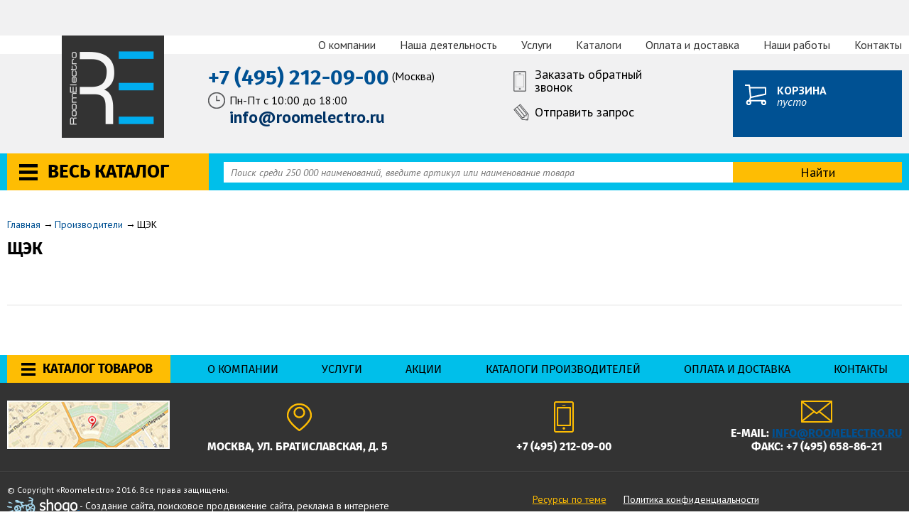

--- FILE ---
content_type: text/html; charset=UTF-8
request_url: http://roomelectro.ru/brands-list/thek/
body_size: 9326
content:
<!DOCTYPE html>
<!--[if lt IE 7]>      <html class="no-js lt-ie9 lt-ie8 lt-ie7" lang="ru"> <![endif]-->
<!--[if IE 7]>         <html class="no-js lt-ie9 lt-ie8" lang="ru"> <![endif]-->
<!--[if IE 8]>         <html class="no-js lt-ie9" lang="ru"> <![endif]-->
<!--[if gt IE 8]><!--> <html class="no-js" lang="ru"> <!--<![endif]-->


<head>
  <meta charset="utf-8" />
  <meta http-equiv="X-UA-Compatible" content="IE=edge,chrome=1" />
  <meta name="description" content="У нас вы можете купить продукцию ЩЭК" />
<meta name="keywords" content="" />
<script type="text/javascript" src="/assets/0ee07d2c483fffee7d49c4e5676a0a43/compiled.js"></script>
<title>Продукция ЩЭК | Интернет-магазин РумЭлектро</title>
    <meta name="google-site-verification" content="rmOaeLRh93K3p-kGS-t4dxD6kna4Xp4clpUx4zE5ylo" />
  <meta name="viewport" content="target-densitydpi=device-dpi" />
  <base href="http://roomelectro.ru/" />

  <link rel="canonical" href="http://roomelectro.ru/brands-list/thek/" />
<!-- Google Tag Manager -->
<script>(function(w,d,s,l,i){w[l]=w[l]||[];w[l].push({'gtm.start':
new Date().getTime(),event:'gtm.js'});var f=d.getElementsByTagName(s)[0],
j=d.createElement(s),dl=l!='dataLayer'?'&l='+l:'';j.async=true;j.src=
'https://www.googletagmanager.com/gtm.js?id='+i+dl;f.parentNode.insertBefore(j,f);
})(window,document,'script','dataLayer','GTM-MSG972R');</script>
<!-- End Google Tag Manager -->    
  
  <!--[if lt IE 9]>
  <script src="js/html5msie/html5shiv-printshiv.js"></script>
  <script src="js/html5msie/respond.js"></script>
  <script src="js/html5msie/css3-mediaqueries.js"></script>
  <![endif]-->

  <link href="http://fonts.googleapis.com/css?family=PT+Sans:400,400italic,700&subset=latin,cyrillic" rel="stylesheet" type="text/css" />

  <link rel="stylesheet" href="/assets/ae879e17b4a88a393c2c27e6efe2d3f5/css/st.css" />  
  <script>
    //<![CDATA[
    window.$HTML = $('html');
    $HTML.removeClass('no-js');
    var isMobile = navigator.userAgent.match(/(iPad)|(iPhone)|(iPod)|(android)|(webOS)/i) != null;
    if (isMobile) {
      var isIos = navigator.userAgent.match(/iPhone|iPad|iPod/i);
      var isAndroid = navigator.userAgent.match(/Android/i);

      $HTML.addClass('mobile');

      if (isAndroid) {
        $HTML.addClass('is-android');
      }

      if (isIos) {
        $HTML.addClass('is-ios');
      }
    }
    $(function() {
      // Scoped CSS polyfill for old browsers
      $.scoped();
    });
    //]]>
  </script>
  <style>
  .info{
	   position:fixed;
	   top:0; 
	   left:0;
	   background:yellow;
	   text-align:center;
	   width:100%;
	   padding:4px 0;
	   z-index:9999;
  }
  .info span{display:block;width:95%;margin:auto;}
	header{padding-top:20px;}
	
	@media (max-width:1420px){header{padding-top:50px;}}
	@media (max-width:710px){header{padding-top:70px;}}
  </style>
</head>

<body>
<!-- Google Tag Manager (noscript) -->
<noscript><iframe src="https://www.googletagmanager.com/ns.html?id=GTM-MSG972R"
height="0" width="0" style="display:none;visibility:hidden"></iframe></noscript>
<!-- End Google Tag Manager (noscript) -->

<div id="structure">

  <header>
  <div class="white-body" itemscope itemtype="http://schema.org/WPHeader">
    <span style="display: none">
      <span itemprop="headline">РумЭлектро</span>
      <span itemprop="description">Направление комплексных поставок электротехнического оборудования на объекты строительства</span>
    </span><!-- end schema -->
    <div class="wrapper">
      <a href="/" class="hd-logo">RoomElectro</a>

      <div class="menu horizontal-menu top-menu">
        <ul id="yw0">
<li class="icn-menu-info2"><a href="/info/o-kompanii/">О компании</a></li>
<li class="icn-menu-custom2"><a href="/info/o-kompanii/kompleksnye-postavki-na-obekty/">Наша деятельность</a></li>
<li class="icn-menu-info3"><a href="/info/uslugi/"> Услуги</a></li>
<li class="icn-menu-custom3"><a href="/info/files/">Каталоги</a></li>
<li class="icn-menu-info10"><a href="/info/dostavka/">Оплата и доставка</a></li>
<li class="icn-menu-info6"><a href="/info/gallery/">Наши работы</a></li>
<li class="icn-menu-custom1"><a href="/contacts/">Контакты</a></li>
</ul>      </div>
    </div>
  </div>

  <div class="wrapper">
    <div class="hd-inner nofloat">
      <div class="hd-contacts">
                                            <div class="m3">
                <a href="tel:+74952120900" class="phone-number s30 bb">+7 (495) 212-09-00 </a>
                (Москва)
              </div>
                                            <div class="hd-busyhours">
            <p>Пн-Пт с 10:00 до 18:00</p>

<p><span style="color:#003366;"><span style="font-size: 24px;"><strong>info@roomelectro.ru</strong></span></span></p>
          </div>
              </div>

      <div class="m10">
        <a href="" class="hd-callback-link js-callback-link">Заказать обратный звонок</a>
      </div>
      <div class="m10">
        <a href="" class="hd-letter-link js-letter-link">Отправить запрос</a>
      </div>
    </div>

    <div id="basket-header-block">
      <div class="hd-basket empty">
      <div class="bb uppercase">Корзина</div>
      <div class="italic">пусто</div>
    </div>
  </div>  </div>
</header>
<div class="top-stripe">
  <div class="wrapper nofloat">
    <a href="/products/" class="main-catalogue-link">Весь каталог</a>
    <div id="search" class="search-block">
      <form action="/search/" method="get">
        <input class="inp" placeholder="Поиск среди 250 000 наименований, введите артикул или наименование товара" id="yw1" type="search" value="" name="text" />        <input type="submit" value="Найти" class="search-go" />
      </form>
    </div>
  </div>
</div>
  <div class="flash">
  </div>
  <div id="content">
    <div class="wrapper nofloat">
  <section id="main" class="wide">
    <div class="breadcrumbs m10">
<span typeof="v:Breadcrumb"><a rel="v:url" property="v:title" href="http://roomelectro.ru/">Главная</a></span><div class="breadcrumbs-separator">&rarr;</div><span typeof="v:Breadcrumb"><a rel="v:url" property="v:title" href="/brands-list/">Производители</a></span><div class="breadcrumbs-separator">&rarr;</div><span>ЩЭК</span></div>
    <h1 class="uppercase">ЩЭК</h1>

    <div class="nofloat m30">
            <div class="brand-info">
        <div class="text-container">
                  </div>
      </div>
    </div>

    <div class="hr1 m30"></div>

    <div class="categories-container">
          </div>
  </section>
</div>  </div>

</div>


<footer itemscope itemtype="http://schema.org/WPFooter">
  <div class="bottom-stripe">
    <div class="wrapper">
      <a href="/products/" class="bottom-catalogue-link">Каталог товаров</a>
      <div class="menu horizontal-menu bottom-menu" itemscope itemtype="http://schema.org/SiteNavigationElement">
        <ul id="yw2">
<li class="icn-menu-info2"><a itemprop="url" href="/info/o-kompanii/">О компании</a></li>
<li class="icn-menu-info3"><a itemprop="url" href="/info/uslugi/"> Услуги</a></li>
<li class="icn-menu-info36"><a itemprop="url" href="/info/events/">Акции</a></li>
<li class="icn-menu-info35"><a itemprop="url" href="/info/files/">Каталоги производителей</a></li>
<li class="icn-menu-info10"><a itemprop="url" href="/info/dostavka/">Оплата и доставка</a></li>
<li class="icn-menu-custom1"><a itemprop="url" href="/contacts/">Контакты</a></li>
</ul>      </div>
    </div>
  </div>

  <div class="first-line">
    <div class="wrapper nofloat">
      <a href="/contacts/">
        <img src="i/small-map.jpg" alt="" />
      </a>      <div class="inner">
                  <table class="zero" style="width: 100%">
          <tr>
            <td style="text-align: left">
              <div class="fl center">
                <div class="m10">
                  <img src="i/footer-icon-address.png" alt="Адрес" />
                </div>
                  <p>Москва, ул. Братиславская, д. 5&nbsp;</p>
              </div>
            </td>
                        <td>
              <div class="m10">
                <img src="i/footer-icon-phone.png" alt="Телефон" />
              </div>
              +7 (495) 212-09-00             </td>
                        <td style="text-align: right">
              <div class="fr center">
                <div class="m5">
                  <img src="i/footer-icon-mail.png" alt="E-mail" />
                </div>
                                  E-mail: <a href="mailto:info@roomelectro.ru">info@roomelectro.ru</a><br />
                                                  Факс: +7 (495) 658-86-21                              </div>
            </td>
          </tr>
        </table>
              </div>
    </div>
  </div>

  <div class="second-line">
    <div class="wrapper nofloat">
      <div class="copyright fl">
                          <div class="s12 m7">
          © Copyright «Roomelectro» <span itemprop="copyrightYear">2016</span>. Все права защищены.
        </div>
        <div class="s14">
          <a href="http://shogo.ru/" target="_blank">
            <img alt="Shogo" src="i/shogo-logo.png" style="margin-top: -5px" />
          </a>
          - Создание сайта, поисковое продвижение сайта, реклама в интернете
        </div>              </div>
            <div class="center s14">
        <a href="/resources/" class="yellow">Ресурсы по теме</a>
		<a href="/info/license_agreement" class="white" style="margin-left: 20px;">Политика конфиденциальности</a>
      </div>
    </div>
  </div>

  <div class="counters">
      </div>
</footer>


<div class="popup default-popup callback-popup" id="callback-popup">
  <a href="" class="close"></a>
  <div class="popup-caption">
    <span>Заказ обратного звонка</span>
  </div>
  <div class="popup-body">
    <form autocomplete="off" class="form" id="yw3" action="/callback/" method="post"><div style="visibility:hidden"><input type="hidden" value="1" name="yform_7692e5b1" id="yform_7692e5b1" /></div>

<div class="form-row m30"><label for="Callback_phone" class="required">Номер телефона <span class="required">*</span></label><div class="form-field"><input class="inp" name="Callback[phone]" id="Callback_phone" type="tel" /><div class="errorMessage" id="Callback_phone_em_" style="display:none"></div></div></div>
<div class="form-row m30"><label for="Callback_name">Ваше имя</label><div class="form-field"><input class="inp" name="Callback[name]" id="Callback_name" type="text" maxlength="255" /><div class="errorMessage" id="Callback_name_em_" style="display:none"></div></div></div>
<div class="form-row m30"><label for="Callback_content">Комментарий</label><div class="form-field"><textarea class="inp" name="Callback[content]" id="Callback_content"></textarea><div class="errorMessage" id="Callback_content_em_" style="display:none"></div></div></div>


<div class="form-submit"><input class="btn sky-blue-btn h30btn p20btn s16 bb uppercase" value="Заказать звонок" id="yw3_submit" name="submit" type="button" />
</div>
</form>  </div>
</div>
<script>
  $(function() {
    $('.js-callback-link').click(function(e) {
      e.preventDefault();
      var target = $('#callback-popup');
      $.overlayLoader(true, target);
      setTimeout(function() {
        target.find('.inp[type="tel"]:first').focus();
      }, 300);
    });
  });
</script>
<div class="popup default-popup letter-popup" id="letter-popup">
  <a href="" class="close"></a>
  <div class="popup-caption">
    <span>Отправить запрос</span>
  </div>
  <div class="popup-body">
    <form autocomplete="off" class="form" id="yw4" action="/brands-list/thek/" method="post"><div style="visibility:hidden"><input type="hidden" value="1" name="yform_49960906" id="yform_49960906" /></div>

<div class="form-row m30"><label for="Request_name" class="required">Имя <span class="required">*</span></label><div class="form-field"><input class="inp" name="Request[name]" id="Request_name" type="text" maxlength="255" /><div class="errorMessage" id="Request_name_em_" style="display:none"></div></div></div>
<div class="form-row m30"><label for="Request_email" class="required">E-mail <span class="required">*</span></label><div class="form-field"><input class="inp" name="Request[email]" id="Request_email" type="text" maxlength="255" /><div class="errorMessage" id="Request_email_em_" style="display:none"></div></div></div>
<div class="form-row m30"><label for="Request_phone" class="required">Номер телефона <span class="required">*</span></label><div class="form-field"><input class="inp" name="Request[phone]" id="Request_phone" type="tel" maxlength="255" /><div class="errorMessage" id="Request_phone_em_" style="display:none"></div></div></div>
<div class="form-row m30"><label for="Request_company" class="required">Организация <span class="required">*</span></label><div class="form-field"><input class="inp" name="Request[company]" id="Request_company" type="text" maxlength="255" /><div class="errorMessage" id="Request_company_em_" style="display:none"></div></div></div>
<div class="form-row m30"><label for="Request_city" class="required">Город <span class="required">*</span></label><div class="form-field"><input class="inp" name="Request[city]" id="Request_city" type="text" maxlength="255" /><div class="errorMessage" id="Request_city_em_" style="display:none"></div></div></div>
<div class="form-row m30"><label for="Request_content">Текст запроса</label><div class="form-field"><textarea class="inp" name="Request[content]" id="Request_content"></textarea><div class="errorMessage" id="Request_content_em_" style="display:none"></div></div></div>


<div class="form-submit"><input class="btn sky-blue-btn h30btn p20btn s16 bb uppercase" value="Отправить" id="yw4_submit" name="submit" type="submit" />
</div>
</form>  </div>
</div>
<script>
  $(function() {
    $('.js-letter-link').click(function(e) {
      e.preventDefault();
      var target = $('#letter-popup');
      $.overlayLoader(true, target);
      setTimeout(function() {
        target.find('.inp:first').focus();
      }, 300);
    });
  });
</script>



<div class="popup default-popup one-click-popup" id="fast-order-popup-basket">  <noindex>
      <a class="close fast-order-close-basket" href="#"></a>      <div class="popup-caption">
        <span>Форма быстрого заказа</span>
      </div>
      <div class="popup-body">
        <div id="template-basket-0"></div>        <div id="fast-order-form-success-basket" style="display: none">
          <div class="success-message">Заказ успешно отправлен</div>        </div>
        <form autocomplete="off" id="fast-order-form-basket" class="form" action="/basket/fastorder/" method="post"><div style="visibility:hidden"><input type="hidden" value="1" name="yform_fast-order-form-basket" id="yform_fast-order-form-basket" /></div>

<div class="form-row m30"><label for="Order_name">Ваше имя</label><div class="form-field"><input class="inp" name="Order[name]" id="Order_name" type="text" maxlength="255" /><div class="errorMessage" id="Order_name_em_" style="display:none"></div></div></div>
<div class="form-row m30"><label for="Order_phone" class="required">Телефон <span class="required">*</span></label><div class="form-field"><input class="inp tel-inp autofocus-inp" name="Order[phone]" id="Order_phone" type="tel" maxlength="255" /><div class="errorMessage" id="Order_phone_em_" style="display:none"></div></div></div>
<div class="form-row m30"><label for="Order_email">E-mail</label><div class="form-field"><input class="inp" name="Order[email]" id="Order_email" type="text" /><div class="errorMessage" id="Order_email_em_" style="display:none"></div></div></div>


<div class="form-submit"><input class="btn sky-blue-btn h30btn p20btn s16 bb uppercase fast-order-submit-basket" name="yt0" type="button" value="Оформить заказ" /></div>
</form>      </div>
  </noindex>
</div>
<div class="popup default-popup request-price-popup" id="request-price-popup">
  <a href="" class="close"></a>
  <div class="popup-caption">
    <span>ЗАПРОСИТЬ ЦЕНУ НА <span id="title-product"></span></span>
  </div>
  <div class="popup-body">
    <div id="form-request-price">
      <form autocomplete="off" class="form" id="yw5" action="/brands-list/thek/" method="post"><div style="visibility:hidden"><input type="hidden" value="1" name="yform_cd0b243e" id="yform_cd0b243e" /></div>

<div class="form-row m30"><label for="RequestPrice_name">Имя</label><div class="form-field"><input class="inp" name="RequestPrice[name]" id="RequestPrice_name" type="text" maxlength="255" /><div class="errorMessage" id="RequestPrice_name_em_" style="display:none"></div></div></div>
<div class="form-row m30"><label for="RequestPrice_phone">Номер телефона</label><div class="form-field"><input class="inp" name="RequestPrice[phone]" id="RequestPrice_phone" type="tel" maxlength="255" /><div class="errorMessage" id="RequestPrice_phone_em_" style="display:none"></div></div></div>
<div class="form-row m30"><label for="RequestPrice_email" class="required">E-mail <span class="required">*</span></label><div class="form-field"><input class="inp" name="RequestPrice[email]" id="RequestPrice_email" type="text" /><div class="errorMessage" id="RequestPrice_email_em_" style="display:none"></div></div></div>
<div class="form-row m30"><label for="RequestPrice_content">Текст запроса</label><div class="form-field"><textarea class="inp" name="RequestPrice[content]" id="RequestPrice_content"></textarea><div class="errorMessage" id="RequestPrice_content_em_" style="display:none"></div></div></div>
<div style="visibility:hidden">
<input name="RequestPrice[product_id]" id="RequestPrice_product_id" type="hidden" /></div>


<div class="form-submit"><input class="btn sky-blue-btn h30btn p20btn s16 bb uppercase" value="Отправить" id="yw5_submit" name="submit" type="submit" />
</div>
</form>    </div>  
    <div id="request-price-success" style="display: none" class="m7">
      <div class="m7">Запрос успешно отправлен</div>    </div>
  </div>
</div>
<script>
  $(function() {
    $('body').on('click', '.js-request-price-link', function(e){
      e.preventDefault();

      $('#title-product').html($(this).data('name'));
      $('#RequestPrice_product_id').attr('value',$(this).data('id'));

      $('#form-request-price').show();
      $('#request-price-success').hide();

      var target = $('#request-price-popup');
      $.overlayLoader(true, target);
      setTimeout(function() {
        target.find('.inp[type="tel"]:first').focus();
      }, 300);
    });
  });
</script>

<script type="text/javascript">
/*<![CDATA[*/
$.fn.collection('basket', {'ajaxUrl':'/basket/','ajaxUpdate':['basket-header-block'],'beforeAjaxScript':function(element, data, action){return true;
    },'afterAjaxScript':function(element, data, action, response){
   if( action == 'add' )
   {
     image = element.closest('.product, .product-row, .product-card').find('.animate-image');
     $('.hd-basket').addInCollection(image);
   }
}});
$('body').on('click', '.to-basket', function(e){
      if( $(this).data('do-not-add') && $(this).attr('href') != '#' )
        return;

      e.preventDefault();

      if( $(this).data('do-not-add') == 1 || $(this).data('remove-toggle') == 1 )
        return;

      var classAlreadyInCollection = 'already-in-basket';
      var collection = $.fn.collection('basket');

      collection.send({
        'action' : 'add',
        'element' : $(this),
        'data' : $(this).data(),
        'url' : '/basket/add/',
        'afterAjaxScript' : function(element, data, action, response) {
          var elements = $.extend(
            {},
            collection.getElementsByData(data, '.to-basket'),
            collection.getElementsByData(data, '.add-through-popup-basket')
          );
          if( elements.length > 0 )
          {
            elements.each(function () {
              var e = $(this);

              if( e.hasClass(classAlreadyInCollection) )
                return;

              if( !e.hasClass(classAlreadyInCollection) )
                e.addClass(classAlreadyInCollection);

              if( e.data('do-not-add') == 0 )
                e.data('do-not-add', 1);

              if( e.data('remove-toggle') == 0 )
                e.data('remove-toggle', 1);

              if( e.data('added-text') )
                e.html(e.data('added-text'));
            });
          }
        }
      });
    });
$('body, .remove-basket').on('click', '.remove-basket, .to-basket[data-remove-toggle], .add-through-popup-basket[data-remove-toggle]', function(e){
      e.preventDefault();

      if( $(this).data('remove-toggle') == 0 )
        return;

      var self = this;

      var makeAction = function()
      {
        var classAlreadyInCollection = 'already-in-basket';
        var collection = $.fn.collection('basket');

        collection.send({
          'element' : $(self),
          'action' : 'remove',
          'data' : $(self).data(),
          'afterAjaxScript' : function(element, data, action, response) {
            var elements = $.extend(
              {},
              collection.getElementsByData(data, '.to-basket'),
              collection.getElementsByData(data, '.add-through-popup-basket')
            );
            if( elements.length > 0 )
            {
              elements.each(function () {
                var e = $(this);

                if( !e.hasClass(classAlreadyInCollection) )
                  return;

                if( e.hasClass(classAlreadyInCollection) )
                  e.removeClass(classAlreadyInCollection);

                if( e.data('do-not-add') == 1 )
                  e.data('do-not-add', 0);

                if( e.data('remove-toggle') == 1 )
                  e.data('remove-toggle', 0);

                if( e.data('not-added-text') )
                  e.html(e.data('not-added-text'));
              });
            }
          }
        });
      }

      var confirmValue = $(this).data('confirm');

      if( confirmValue !== undefined )
      {
        alertify.confirm(confirmValue === true ? 'Вы уверены?' : confirmValue, function(answer) {
          if( answer )
          {
            makeAction();
          }
        });
      }
      else
      {
        makeAction();
      }
    });
$('body').on('change', '.amount-basket', function(e){
      e.preventDefault();
      var targetSelector = $(this).data('target-selector');
      var buttonSelector = $(this).data('button-selector');
      if( buttonSelector )
      {
        var target = $(targetSelector + buttonSelector).length > 0 ? $(targetSelector + buttonSelector) : $(this).closest(targetSelector).find(buttonSelector);
      }
      else
      {
        var target = $(targetSelector);
      }

      target.data('amount', $(this).val() / $(this).data('step')).change();
    });
$('body').on('change', '.change-amount-basket', function(e){
      e.preventDefault();
      var data = $(this).data();
      data['amount'] = $(this).val() / $(this).data('step');

      $.fn.collection('basket').send({
          'action' : 'changeAmount',
          'data' : data,
        });
    });
$(document.body).on('click', '.add-through-popup-basket', function(e){
      e.preventDefault();

      if( $(this).data('do-not-add') == 1 || $(this).data('remove-toggle') == 1 ) return;

      $('.forwardElement').removeClass('forwardElement');
      $(this).addClass('forwardElement');

      $.post('/product/addThroughPopup', {'id' : $(this).data('id')}, function(resp) {
        var popup = $('#add-through-popup');
        popup.find('.add-through-popup-block').replaceWith('<div class="add-through-popup-block">' + resp + '</div>');
        $.overlayLoader(true, popup);
        setTimeout(function() {
          popup.find('#autofocus-field').focus();
        }, 300);
      }, 'html');
    });
$('body').on('click', '.fast-order-show-basket', function(e){
      e.preventDefault();
      var templates = {"template-basket-0":"<div class=\"italic bb m5\">\u0410\u0440\u0442\u0438\u043a\u0443\u043b: {articul}<\/div>        <div class=\"bb m30\">{name}<\/div>"};
      var element = $(this).clone();
      var data = element.data();

      if( data != undefined && data['formData'] != undefined )
      {
        for(templateId in templates)
        {
          if( templates.hasOwnProperty(templateId) )
          {
            var template = templates[templateId];

            for(key in data['formData'])
            {
              if( data['formData'].hasOwnProperty(key) )
              {
                var selectorKey = key.match(/(\w+):selector/)

                if( selectorKey )
                {
                  var replacedElement = $(data['formData'][key]);
                  if( replacedElement.length > 0 )
                    template = template.replace(new RegExp('{' + selectorKey[1] + '}', 'gi'), replacedElement.html());
                }
                else
                {
                  template = template.replace(new RegExp('{' + key + '}', 'gi'), data['formData'][key]);
                }
              }
            }

            $('#' + templateId).html(template);
          }
        }

        delete data['formData'];
      }

      var target = $('#fast-order-popup-basket');
      $.overlayLoader(true, {
        node: target,
        onShow: function()
        {
          setTimeout(function() {
            target.find('.autofocus-inp').focus();
          }, 300);
        }
       });

      $('#fast-order-form-basket').show();
      $('#fast-order-form-success-basket').hide();

      var classSubmitButton = 'fast-order-submit-basket';
      $('.' + classSubmitButton).data(data);
    });
$('body').on('click', '.fast-order-close-basket', function(e){
      e.preventDefault();
      var target = $('#fast-order-popup-basket');
      $.overlayLoader(false, target);
    });
$('body').on('click', '.fast-order-submit-basket', function(e){
      e.preventDefault();

      var form = $('#fast-order-form-basket');
      var url = form.attr('action');
      var data = {'basket' : $(this).data(), 'action' : 'fastOrder'};

      $.post(url, $.param(data) + '&' + form.serialize(), function(resp) {
        checkResponse(resp, form);
      }, 'json');
    });
$('body, .repeat-order-basket').on('click', '.repeat-order-basket', function(e){
      e.preventDefault();

      var collection = $.fn.collection('basket');

      collection.send({
        'url' : '/basket/repeatOrder',
        'data' : {'order-id' : $(this).data('order-id')}
      });
    });
jQuery(function($) {

      autocompletePatch();

      $('#yw1').autocomplete({
        minLength: 2,
        delay: 300,
        search: '',
        source: function(query, setData) {
          var array = [];
          $.post('/fast_search/', {'query' : query.term}, function(resp) {
            for(i in resp)
            {
              array.push({
                label : resp[i].label,
                value : resp[i].value,
                url : resp[i].url
              });
            }
            setData(array);
          }, 'json');
        },
        select: function( event, ui ) {
          if( ui.item.url !== undefined )
            location.href = ui.item.url;
          else
          $('#yw1').val(ui.item.value).closest('form').submit();
        }
      });

      function autocompletePatch() {
        $.ui.autocomplete.prototype._renderItem = function (ul, item) {
          return $('<li>').append($('<a>').html(item.label)).appendTo(ul);
        };
      }
    
$(".flash").slideDown("slow", function(){$(".flash").animate({opacity: 1.0}, 5000).fadeOut("slow");});
$(".flash .close").on("click", function(e){
    e.preventDefault();
    $(this).parents(".system-message").fadeOut("slow");
  });
jQuery('body').on('click','#yw3_submit',function(){jQuery.ajax({'type':'POST','dataType':'json','beforeSend':function(){
        //$("#yw3").data("settings").submitting = true;
        $.mouseLoader(true);
      },'url':'/callback/','success':function(resp){checkResponse(resp, $("#yw3"))},'error':function(resp){alert(resp.responseText)},'cache':false,'data':jQuery(this).parents("form").serialize()});return false;});
jQuery('#yw3').yiiactiveform({'validateOnSubmit':true,'validateOnChange':true,'attributes':[{'id':'Callback_phone','inputID':'Callback_phone','errorID':'Callback_phone_em_','model':'Callback','name':'phone','enableAjaxValidation':true,'summary':true},{'id':'Callback_name','inputID':'Callback_name','errorID':'Callback_name_em_','model':'Callback','name':'name','enableAjaxValidation':true,'summary':true},{'id':'Callback_content','inputID':'Callback_content','errorID':'Callback_content_em_','model':'Callback','name':'content','enableAjaxValidation':true,'summary':true},{'summary':true}],'summaryID':'yw3_es_','errorCss':'error'});
jQuery('body').on('click','#yw4_submit',function(){jQuery.ajax({'type':'POST','dataType':'json','beforeSend':function(){
        //$("#yw4").data("settings").submitting = true;
        $.mouseLoader(true);
      },'url':'/brands-list/thek/','success':function(resp){checkResponse(resp, $("#yw4"))},'error':function(resp){alert(resp.responseText)},'cache':false,'data':jQuery(this).parents("form").serialize()});return false;});
jQuery('#yw4').yiiactiveform({'validateOnSubmit':true,'validateOnChange':true,'attributes':[{'id':'Request_name','inputID':'Request_name','errorID':'Request_name_em_','model':'Request','name':'name','enableAjaxValidation':true,'summary':true},{'id':'Request_email','inputID':'Request_email','errorID':'Request_email_em_','model':'Request','name':'email','enableAjaxValidation':true,'summary':true},{'id':'Request_phone','inputID':'Request_phone','errorID':'Request_phone_em_','model':'Request','name':'phone','enableAjaxValidation':true,'summary':true},{'id':'Request_company','inputID':'Request_company','errorID':'Request_company_em_','model':'Request','name':'company','enableAjaxValidation':true,'summary':true},{'id':'Request_city','inputID':'Request_city','errorID':'Request_city_em_','model':'Request','name':'city','enableAjaxValidation':true,'summary':true},{'id':'Request_content','inputID':'Request_content','errorID':'Request_content_em_','model':'Request','name':'content','enableAjaxValidation':true,'summary':true},{'summary':true}],'summaryID':'yw4_es_','errorCss':'error'});
jQuery('#fast-order-form-basket').yiiactiveform({'validateOnSubmit':true,'validateOnChange':true,'attributes':[{'id':'Order_name','inputID':'Order_name','errorID':'Order_name_em_','model':'Order','name':'name','enableAjaxValidation':true,'summary':true},{'id':'Order_phone','inputID':'Order_phone','errorID':'Order_phone_em_','model':'Order','name':'phone','enableAjaxValidation':true,'summary':true},{'id':'Order_email','inputID':'Order_email','errorID':'Order_email_em_','model':'Order','name':'email','enableAjaxValidation':true,'summary':true},{'summary':true},{'summary':true},{'summary':true},{'summary':true},{'summary':true},{'summary':true}],'summaryID':'fast-order-form-basket_es_','errorCss':'error'});
jQuery('body').on('click','#yw5_submit',function(){jQuery.ajax({'type':'POST','dataType':'json','beforeSend':function(){
        //$("#yw5").data("settings").submitting = true;
        $.mouseLoader(true);
      },'url':'/brands-list/thek/','success':function(resp){checkResponse(resp, $("#yw5"))},'error':function(resp){alert(resp.responseText)},'cache':false,'data':jQuery(this).parents("form").serialize()});return false;});
jQuery('#yw5').yiiactiveform({'validateOnSubmit':true,'validateOnChange':true,'attributes':[{'id':'RequestPrice_name','inputID':'RequestPrice_name','errorID':'RequestPrice_name_em_','model':'RequestPrice','name':'name','enableAjaxValidation':true,'summary':true},{'id':'RequestPrice_phone','inputID':'RequestPrice_phone','errorID':'RequestPrice_phone_em_','model':'RequestPrice','name':'phone','enableAjaxValidation':true,'summary':true},{'id':'RequestPrice_email','inputID':'RequestPrice_email','errorID':'RequestPrice_email_em_','model':'RequestPrice','name':'email','enableAjaxValidation':true,'summary':true},{'id':'RequestPrice_content','inputID':'RequestPrice_content','errorID':'RequestPrice_content_em_','model':'RequestPrice','name':'content','enableAjaxValidation':true,'summary':true},{'summary':true},{'summary':true}],'summaryID':'yw5_es_','errorCss':'error'});
});
/*]]>*/
</script>
</body>
</html>

--- FILE ---
content_type: text/plain
request_url: https://www.google-analytics.com/j/collect?v=1&_v=j102&a=759659018&t=pageview&_s=1&dl=http%3A%2F%2Froomelectro.ru%2Fbrands-list%2Fthek%2F&ul=en-us%40posix&dt=%D0%9F%D1%80%D0%BE%D0%B4%D1%83%D0%BA%D1%86%D0%B8%D1%8F%20%D0%A9%D0%AD%D0%9A%20%7C%20%D0%98%D0%BD%D1%82%D0%B5%D1%80%D0%BD%D0%B5%D1%82-%D0%BC%D0%B0%D0%B3%D0%B0%D0%B7%D0%B8%D0%BD%20%D0%A0%D1%83%D0%BC%D0%AD%D0%BB%D0%B5%D0%BA%D1%82%D1%80%D0%BE&sr=1280x720&vp=1280x720&_u=aGBAgAAjAAAAAC~&jid=1647150900&gjid=2111603696&cid=1146996246.1768946746&tid=UA-40510876-1&_gid=1815617127.1768946746&_slc=1&gtm=45He61f0h1n81MSG972Rv76692739za200zd76692739&gcd=13l3l3l3l1l1&dma=0&tag_exp=103116026~103200004~104527906~104528500~104573694~104684208~104684211~105391253~115616985~115938465~115938468~117041588&z=2050566573
body_size: -450
content:
2,cG-KYEJ63N8YJ